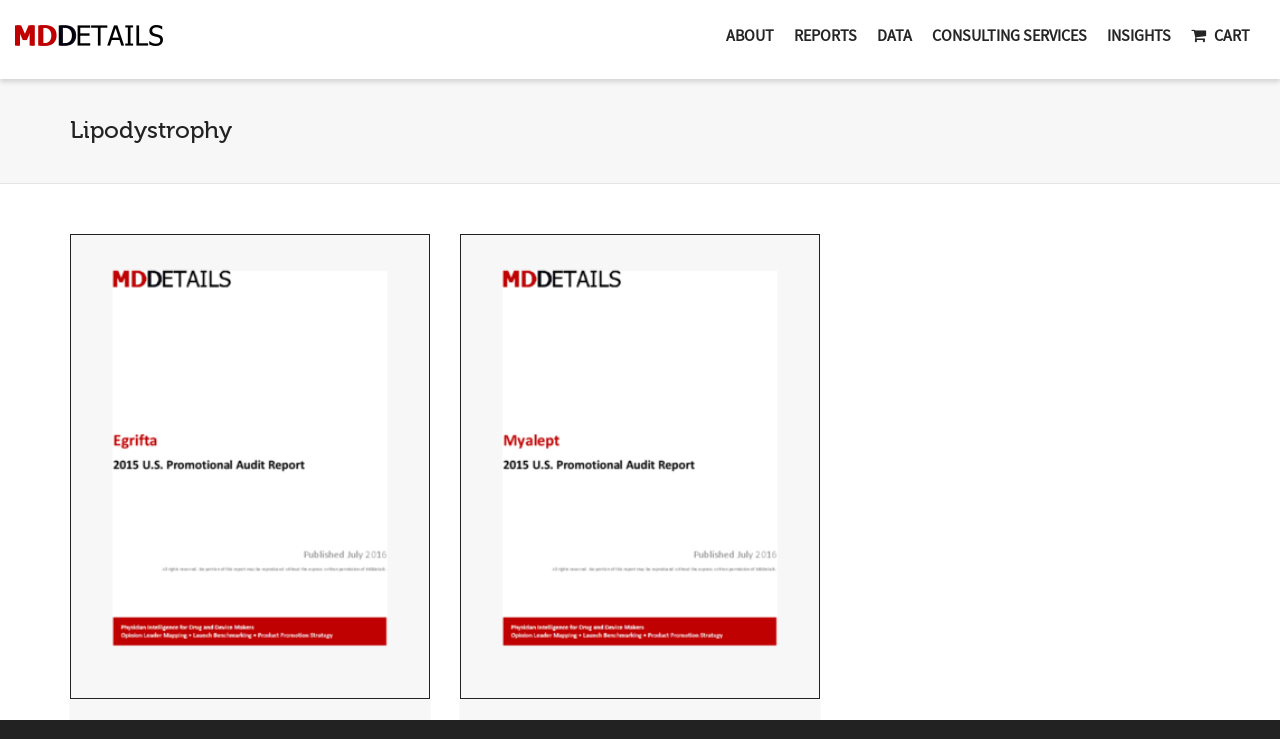

--- FILE ---
content_type: text/html; charset=UTF-8
request_url: https://mddetails.com/downloads/category/lipodystrophy/
body_size: 17773
content:
<!DOCTYPE html>

<!--// OPEN HTML //-->
<html lang="en-US">

	<!--// OPEN HEAD //-->
	<head>
				
		<!--// SITE TITLE //-->
		<title>Lipodystrophy | Download Categories | MDDetails</title>
			
		<!--// SITE META //-->

		
		<meta charset="UTF-8" />	
		<meta name="viewport" content="width=device-width, initial-scale=1.0" />
						
		<!--// PINGBACK & FAVICON //-->
		<link rel="pingback" href="https://mddetails.com/xmlrpc.php" />
				
												
								
		<!--// WORDPRESS HEAD HOOK //-->
		    <script>
        writeCookie();
        function writeCookie()
        {
            the_cookie = document.cookie;
            if( the_cookie ){
                if( window.devicePixelRatio >= 2 ){
                    the_cookie = "pixel_ratio="+window.devicePixelRatio+";"+the_cookie;
                    document.cookie = the_cookie;
                    //location = '';
                }
            }
        }
    </script>
<meta name='robots' content='max-image-preview:large' />
<link rel='dns-prefetch' href='//maps.google.com' />
<link rel='dns-prefetch' href='//js.stripe.com' />
<link rel='dns-prefetch' href='//fonts.googleapis.com' />
<link rel='dns-prefetch' href='//s.w.org' />
<link rel="alternate" type="application/rss+xml" title="MDDetails &raquo; Feed" href="https://mddetails.com/feed/" />
<link rel="alternate" type="application/rss+xml" title="MDDetails &raquo; Comments Feed" href="https://mddetails.com/comments/feed/" />
<link rel="alternate" type="application/rss+xml" title="MDDetails &raquo; Lipodystrophy Download Category Feed" href="https://mddetails.com/downloads/category/lipodystrophy/feed/" />
		<script type="text/javascript">
			window._wpemojiSettings = {"baseUrl":"https:\/\/s.w.org\/images\/core\/emoji\/13.1.0\/72x72\/","ext":".png","svgUrl":"https:\/\/s.w.org\/images\/core\/emoji\/13.1.0\/svg\/","svgExt":".svg","source":{"concatemoji":"https:\/\/mddetails.com\/wp-includes\/js\/wp-emoji-release.min.js?ver=5.8.12"}};
			!function(e,a,t){var n,r,o,i=a.createElement("canvas"),p=i.getContext&&i.getContext("2d");function s(e,t){var a=String.fromCharCode;p.clearRect(0,0,i.width,i.height),p.fillText(a.apply(this,e),0,0);e=i.toDataURL();return p.clearRect(0,0,i.width,i.height),p.fillText(a.apply(this,t),0,0),e===i.toDataURL()}function c(e){var t=a.createElement("script");t.src=e,t.defer=t.type="text/javascript",a.getElementsByTagName("head")[0].appendChild(t)}for(o=Array("flag","emoji"),t.supports={everything:!0,everythingExceptFlag:!0},r=0;r<o.length;r++)t.supports[o[r]]=function(e){if(!p||!p.fillText)return!1;switch(p.textBaseline="top",p.font="600 32px Arial",e){case"flag":return s([127987,65039,8205,9895,65039],[127987,65039,8203,9895,65039])?!1:!s([55356,56826,55356,56819],[55356,56826,8203,55356,56819])&&!s([55356,57332,56128,56423,56128,56418,56128,56421,56128,56430,56128,56423,56128,56447],[55356,57332,8203,56128,56423,8203,56128,56418,8203,56128,56421,8203,56128,56430,8203,56128,56423,8203,56128,56447]);case"emoji":return!s([10084,65039,8205,55357,56613],[10084,65039,8203,55357,56613])}return!1}(o[r]),t.supports.everything=t.supports.everything&&t.supports[o[r]],"flag"!==o[r]&&(t.supports.everythingExceptFlag=t.supports.everythingExceptFlag&&t.supports[o[r]]);t.supports.everythingExceptFlag=t.supports.everythingExceptFlag&&!t.supports.flag,t.DOMReady=!1,t.readyCallback=function(){t.DOMReady=!0},t.supports.everything||(n=function(){t.readyCallback()},a.addEventListener?(a.addEventListener("DOMContentLoaded",n,!1),e.addEventListener("load",n,!1)):(e.attachEvent("onload",n),a.attachEvent("onreadystatechange",function(){"complete"===a.readyState&&t.readyCallback()})),(n=t.source||{}).concatemoji?c(n.concatemoji):n.wpemoji&&n.twemoji&&(c(n.twemoji),c(n.wpemoji)))}(window,document,window._wpemojiSettings);
		</script>
		<style type="text/css">
img.wp-smiley,
img.emoji {
	display: inline !important;
	border: none !important;
	box-shadow: none !important;
	height: 1em !important;
	width: 1em !important;
	margin: 0 .07em !important;
	vertical-align: -0.1em !important;
	background: none !important;
	padding: 0 !important;
}
</style>
	<link rel='stylesheet' id='wp-block-library-css'  href='https://mddetails.com/wp-includes/css/dist/block-library/style.min.css?ver=5.8.12' type='text/css' media='all' />
<link rel='stylesheet' id='edd-blocks-css'  href='https://mddetails.com/wp-content/plugins/easy-digital-downloads/includes/blocks/assets/css/edd-blocks.css?ver=3.2.12' type='text/css' media='all' />
<link rel='stylesheet' id='layerslider-css'  href='https://mddetails.com/wp-content/plugins/LayerSlider/static/css/layerslider.css?ver=5.3.2' type='text/css' media='all' />
<link rel='stylesheet' id='ls-google-fonts-css'  href='https://fonts.googleapis.com/css?family=Lato:100,300,regular,700,900%7COpen+Sans:300%7CIndie+Flower:regular%7COswald:300,regular,700&#038;subset=latin%2Clatin-ext' type='text/css' media='all' />
<link rel='stylesheet' id='contact-form-7-css'  href='https://mddetails.com/wp-content/plugins/contact-form-7/includes/css/styles.css?ver=5.5.6.1' type='text/css' media='all' />
<link rel='stylesheet' id='rs-plugin-settings-css'  href='https://mddetails.com/wp-content/plugins/revslider/rs-plugin/css/settings.css?ver=4.6.5' type='text/css' media='all' />
<style id='rs-plugin-settings-inline-css' type='text/css'>
.tp-caption a.sf-button{margin-right:0}
</style>
<link rel='stylesheet' id='edd-styles-css'  href='https://mddetails.com/wp-content/plugins/easy-digital-downloads/assets/css/edd.min.css?ver=3.2.12' type='text/css' media='all' />
<link rel='stylesheet' id='tablepress-default-css'  href='https://mddetails.com/wp-content/plugins/tablepress/css/build/default.css?ver=2.1.8' type='text/css' media='all' />
<link rel='stylesheet' id='bootstrap-css'  href='https://mddetails.com/wp-content/themes/dante/css/bootstrap.min.css' type='text/css' media='all' />
<link rel='stylesheet' id='ssgizmo-css'  href='https://mddetails.com/wp-content/themes/dante/css/ss-gizmo.css' type='text/css' media='all' />
<link rel='stylesheet' id='fontawesome-css'  href='https://mddetails.com/wp-content/themes/dante/css/font-awesome.min.css' type='text/css' media='all' />
<link rel='stylesheet' id='sf-main-css'  href='https://mddetails.com/wp-content/themes/dante/style.css' type='text/css' media='all' />
<link rel='stylesheet' id='sf-responsive-css'  href='https://mddetails.com/wp-content/themes/dante/css/responsive.css' type='text/css' media='all' />
<script type='text/javascript' src='https://mddetails.com/wp-content/plugins/LayerSlider/static/js/greensock.js?ver=1.11.8' id='greensock-js'></script>
<script type='text/javascript' src='https://mddetails.com/wp-content/plugins/enable-jquery-migrate-helper/js/jquery/jquery-1.12.4-wp.js?ver=1.12.4-wp' id='jquery-core-js'></script>
<script type='text/javascript' src='https://mddetails.com/wp-content/plugins/enable-jquery-migrate-helper/js/jquery-migrate/jquery-migrate-1.4.1-wp.js?ver=1.4.1-wp' id='jquery-migrate-js'></script>
<script type='text/javascript' src='https://mddetails.com/wp-content/plugins/LayerSlider/static/js/layerslider.kreaturamedia.jquery.js?ver=5.3.2' id='layerslider-js'></script>
<script type='text/javascript' src='https://mddetails.com/wp-content/plugins/LayerSlider/static/js/layerslider.transitions.js?ver=5.3.2' id='layerslider-transitions-js'></script>
<script type='text/javascript' src='https://mddetails.com/wp-content/plugins/revslider/rs-plugin/js/jquery.themepunch.tools.min.js?ver=4.6.5' id='tp-tools-js'></script>
<script type='text/javascript' src='https://mddetails.com/wp-content/plugins/revslider/rs-plugin/js/jquery.themepunch.revolution.min.js?ver=4.6.5' id='revmin-js'></script>
<script type='text/javascript' src='https://js.stripe.com/v3/?ver=v3' id='sandhills-stripe-js-v3-js'></script>
<link rel="https://api.w.org/" href="https://mddetails.com/wp-json/" /><link rel="alternate" type="application/json" href="https://mddetails.com/wp-json/wp/v2/edd-categories/685" /><meta name="generator" content="WordPress 5.8.12" />
<script async src="https://www.googletagmanager.com/gtag/js?id=G-35KDWLKT0N"></script>
<script>
	window.dataLayer = window.dataLayer || [];
	function gtag(){dataLayer.push(arguments);}
	gtag('js', new Date());
	
	gtag('config', 'G-35KDWLKT0N');
</script>		<script type="text/javascript">
			jQuery(document).ready(function() {
				// CUSTOM AJAX CONTENT LOADING FUNCTION
				var ajaxRevslider = function(obj) {
				
					// obj.type : Post Type
					// obj.id : ID of Content to Load
					// obj.aspectratio : The Aspect Ratio of the Container / Media
					// obj.selector : The Container Selector where the Content of Ajax will be injected. It is done via the Essential Grid on Return of Content
					
					var content = "";

					data = {};
					
					data.action = 'revslider_ajax_call_front';
					data.client_action = 'get_slider_html';
					data.token = 'bd15f22d12';
					data.type = obj.type;
					data.id = obj.id;
					data.aspectratio = obj.aspectratio;
					
					// SYNC AJAX REQUEST
					jQuery.ajax({
						type:"post",
						url:"https://mddetails.com/wp-admin/admin-ajax.php",
						dataType: 'json',
						data:data,
						async:false,
						success: function(ret, textStatus, XMLHttpRequest) {
							if(ret.success == true)
								content = ret.data;								
						},
						error: function(e) {
							console.log(e);
						}
					});
					
					 // FIRST RETURN THE CONTENT WHEN IT IS LOADED !!
					 return content;						 
				};
				
				// CUSTOM AJAX FUNCTION TO REMOVE THE SLIDER
				var ajaxRemoveRevslider = function(obj) {
					return jQuery(obj.selector+" .rev_slider").revkill();
				};

				// EXTEND THE AJAX CONTENT LOADING TYPES WITH TYPE AND FUNCTION
				var extendessential = setInterval(function() {
					if (jQuery.fn.tpessential != undefined) {
						clearInterval(extendessential);
						if(typeof(jQuery.fn.tpessential.defaults) !== 'undefined') {
							jQuery.fn.tpessential.defaults.ajaxTypes.push({type:"revslider",func:ajaxRevslider,killfunc:ajaxRemoveRevslider,openAnimationSpeed:0.3});   
							// type:  Name of the Post to load via Ajax into the Essential Grid Ajax Container
							// func: the Function Name which is Called once the Item with the Post Type has been clicked
							// killfunc: function to kill in case the Ajax Window going to be removed (before Remove function !
							// openAnimationSpeed: how quick the Ajax Content window should be animated (default is 0.3)
						}
					}
				},30);
			});
		</script>
		<meta name="generator" content="Easy Digital Downloads v3.2.12" />
<!--[if lt IE 9]><script data-cfasync="false" src="https://mddetails.com/wp-content/themes/dante/js/respond.min.js"></script><script data-cfasync="false" src="https://mddetails.com/wp-content/themes/dante/js/html5shiv.js"></script><script data-cfasync="false" src="https://mddetails.com/wp-content/themes/dante/js/excanvas.compiled.js"></script><![endif]-->			<script type="text/javascript">
			var ajaxurl = 'https://mddetails.com/wp-admin/admin-ajax.php';
			</script>
		<style type="text/css">
body, p, #commentform label, .contact-form label {font-size: 14px;line-height: 22px;}h1 {font-size: 24px;line-height: 34px;}h2 {font-size: 20px;line-height: 30px;}h3, .blog-item .quote-excerpt {font-size: 18px;line-height: 24px;}h4, .body-content.quote, #respond-wrap h3, #respond h3 {font-size: 16px;line-height: 20px;}h5 {font-size: 14px;line-height: 18px;}h6 {font-size: 12px;line-height: 16px;}nav .menu li {font-size: 16px;}::selection, ::-moz-selection {background-color: #c00000; color: #fff;}.recent-post figure, span.highlighted, span.dropcap4, .loved-item:hover .loved-count, .flickr-widget li, .portfolio-grid li, input[type="submit"], .wpcf7 input.wpcf7-submit[type="submit"], .gform_wrapper input[type="submit"], .mymail-form input[type="submit"], .woocommerce-page nav.woocommerce-pagination ul li span.current, .woocommerce nav.woocommerce-pagination ul li span.current, figcaption .product-added, .woocommerce .wc-new-badge, .yith-wcwl-wishlistexistsbrowse a, .yith-wcwl-wishlistaddedbrowse a, .woocommerce .widget_layered_nav ul li.chosen > *, .woocommerce .widget_layered_nav_filters ul li a, .sticky-post-icon, .fw-video-close:hover {background-color: #c00000!important; color: #ffffff;}a:hover, #sidebar a:hover, .pagination-wrap a:hover, .carousel-nav a:hover, .portfolio-pagination div:hover > i, #footer a:hover, #copyright a, .beam-me-up a:hover span, .portfolio-item .portfolio-item-permalink, .read-more-link, .blog-item .read-more, .blog-item-details a:hover, .author-link, #reply-title small a, #respond .form-submit input:hover, span.dropcap2, .spb_divider.go_to_top a, love-it-wrapper:hover .love-it, .love-it-wrapper:hover span.love-count, .love-it-wrapper .loved, .comments-likes .loved span.love-count, .comments-likes a:hover i, .comments-likes .love-it-wrapper:hover a i, .comments-likes a:hover span, .love-it-wrapper:hover a i, .item-link:hover, #header-translation p a, #swift-slider .flex-caption-large h1 a:hover, .wooslider .slide-title a:hover, .caption-details-inner .details span > a, .caption-details-inner .chart span, .caption-details-inner .chart i, #swift-slider .flex-caption-large .chart i, #breadcrumbs a:hover, .ui-widget-content a:hover, .yith-wcwl-add-button a:hover, #product-img-slider li a.zoom:hover, .woocommerce .star-rating span, .article-body-wrap .share-links a:hover, ul.member-contact li a:hover, .price ins, .bag-product a.remove:hover, .bag-product-title a:hover, #back-to-top:hover,  ul.member-contact li a:hover, .fw-video-link-image:hover i, .ajax-search-results .all-results:hover, .search-result h5 a:hover .ui-state-default a:hover {color: #c00000;}.carousel-wrap > a:hover, #mobile-menu ul li:hover > a {color: #c00000!important;}.comments-likes a:hover span, .comments-likes a:hover i {color: #c00000!important;}.read-more i:before, .read-more em:before {color: #c00000;}input[type="text"]:focus, input[type="email"]:focus, input[type="tel"]:focus, textarea:focus, .bypostauthor .comment-wrap .comment-avatar,.search-form input:focus, .wpcf7 input:focus, .wpcf7 textarea:focus, .ginput_container input:focus, .ginput_container textarea:focus, .mymail-form input:focus, .mymail-form textarea:focus {border-color: #c00000!important;}nav .menu ul li:first-child:after,.navigation a:hover > .nav-text, .returning-customer a:hover {border-bottom-color: #c00000;}nav .menu ul ul li:first-child:after {border-right-color: #c00000;}.spb_impact_text .spb_call_text {border-left-color: #c00000;}.spb_impact_text .spb_button span {color: #fff;}#respond .form-submit input#submit {border-color: #e4e4e4;background-color: #FFFFFF;}#respond .form-submit input#submit:hover {border-color: #c00000;background-color: #c00000;color: #ffffff;}.woocommerce .free-badge, .my-account-login-wrap .login-wrap form.login p.form-row input[type="submit"], .woocommerce .my-account-login-wrap form input[type="submit"] {background-color: #222222; color: #ffffff;}a[rel="tooltip"], ul.member-contact li a, .blog-item-details a, .post-info a, a.text-link, .tags-wrap .tags a, .logged-in-as a, .comment-meta-actions .edit-link, .comment-meta-actions .comment-reply, .read-more {border-color: #c00000;}.super-search-go {border-color: #c00000!important;}.super-search-go:hover {background: #c00000!important;border-color: #c00000!important;}body {color: #222222;}.pagination-wrap a, .search-pagination a {color: #222222;}.layout-boxed #header-search, .layout-boxed #super-search, body > .sf-super-search {background-color: #222222;}body {background-color: #222222;background-size: auto;}#main-container, .tm-toggle-button-wrap a {background-color: #FFFFFF;}a, .ui-widget-content a {color: #666666;}.pagination-wrap li a:hover, ul.bar-styling li:not(.selected) > a:hover, ul.bar-styling li > .comments-likes:hover, ul.page-numbers li > a:hover, ul.page-numbers li > span.current {color: #ffffff!important;background: #c00000;border-color: #c00000;}ul.bar-styling li > .comments-likes:hover * {color: #ffffff!important;}.pagination-wrap li a, .pagination-wrap li span, .pagination-wrap li span.expand, ul.bar-styling li > a, ul.bar-styling li > div, ul.page-numbers li > a, ul.page-numbers li > span, .curved-bar-styling, ul.bar-styling li > form input {border-color: #e4e4e4;}ul.bar-styling li > a, ul.bar-styling li > span, ul.bar-styling li > div, ul.bar-styling li > form input {background-color: #FFFFFF;}input[type="text"], input[type="password"], input[type="email"], input[type="tel"], textarea, select {border-color: #e4e4e4;background: #f7f7f7;}textarea:focus, input:focus {border-color: #999!important;}.modal-header {background: #f7f7f7;}.recent-post .post-details, .team-member .team-member-position, .portfolio-item h5.portfolio-subtitle, .mini-items .blog-item-details, .standard-post-content .blog-item-details, .masonry-items .blog-item .blog-item-details, .jobs > li .job-date, .search-item-content time, .search-item-content span, .blog-item-details a, .portfolio-details-wrap .date {color: #222222;}ul.bar-styling li.facebook > a:hover {color: #fff!important;background: #3b5998;border-color: #3b5998;}ul.bar-styling li.twitter > a:hover {color: #fff!important;background: #4099FF;border-color: #4099FF;}ul.bar-styling li.google-plus > a:hover {color: #fff!important;background: #d34836;border-color: #d34836;}ul.bar-styling li.pinterest > a:hover {color: #fff!important;background: #cb2027;border-color: #cb2027;}#header-search input, #header-search a, .super-search-close, #header-search i.ss-search {color: #fff;}#header-search a:hover, .super-search-close:hover {color: #c00000;}.sf-super-search, .spb_supersearch_widget.alt-bg {background-color: #222222;}.sf-super-search .search-options .ss-dropdown > span, .sf-super-search .search-options input {color: #c00000; border-bottom-color: #c00000;}.sf-super-search .search-options .ss-dropdown ul li .fa-check {color: #c00000;}.sf-super-search-go:hover, .sf-super-search-close:hover { background-color: #c00000; border-color: #c00000; color: #ffffff;}#top-bar {background: #c00000; color: #ffffff;}#top-bar .tb-welcome {border-color: #f7f7f7;}#top-bar a {color: #ffffff;}#top-bar .menu li {border-left-color: #f7f7f7; border-right-color: #f7f7f7;}#top-bar .menu > li > a, #top-bar .menu > li.parent:after {color: #ffffff;}#top-bar .menu > li > a:hover, #top-bar a:hover {color: #1dc6df;}#top-bar .show-menu {background-color: #f7f7f7;color: #222222;}#header-languages .current-language {background: #f7f7f7; color: #000000;}#header-section:before, #header .is-sticky .sticky-header, #header-section .is-sticky #main-nav.sticky-header, #header-section.header-6 .is-sticky #header.sticky-header, .ajax-search-wrap {background-color: #ffffff;background: -webkit-gradient(linear, 0% 0%, 0% 100%, from(#ffffff), to(#ffffff));background: -webkit-linear-gradient(top, #ffffff, #ffffff);background: -moz-linear-gradient(top, #ffffff, #ffffff);background: -ms-linear-gradient(top, #ffffff, #ffffff);background: -o-linear-gradient(top, #ffffff, #ffffff);}#logo img {padding-top: 0px;padding-bottom: 0px;}#logo {max-height: 42px;}#header-section .header-menu .menu li, #mini-header .header-right nav .menu li {border-left-color: #e4e4e4;}#header-section #main-nav {border-top-color: #e4e4e4;}#top-header {border-bottom-color: #e4e4e4;}#top-header {border-bottom-color: #e4e4e4;}#top-header .th-right > nav .menu li, .ajax-search-wrap:after {border-bottom-color: #e4e4e4;}.ajax-search-wrap, .ajax-search-results, .search-result-pt .search-result {border-color: #e4e4e4;}.page-content {border-bottom-color: #e4e4e4;}.ajax-search-wrap input[type="text"], .search-result-pt h6, .no-search-results h6, .search-result h5 a {color: #252525;}@media only screen and (max-width: 991px) {
			.naked-header #header-section, .naked-header #header-section:before, .naked-header #header .is-sticky .sticky-header, .naked-header .is-sticky #header.sticky-header {background-color: #ffffff;background: -webkit-gradient(linear, 0% 0%, 0% 100%, from(#ffffff), to(#ffffff));background: -webkit-linear-gradient(top, #ffffff, #ffffff);background: -moz-linear-gradient(top, #ffffff, #ffffff);background: -ms-linear-gradient(top, #ffffff, #ffffff);background: -o-linear-gradient(top, #ffffff, #ffffff);}
			}nav#main-navigation .menu > li > a span.nav-line {background-color: #c00000;}.show-menu {background-color: #222222;color: #ffffff;}nav .menu > li:before {background: #c00000;}nav .menu .sub-menu .parent > a:after {border-left-color: #c00000;}nav .menu ul.sub-menu {background-color: #FFFFFF;}nav .menu ul.sub-menu li {border-bottom-color: #f0f0f0;border-bottom-style: solid;}nav.mega-menu li .mega .sub .sub-menu, nav.mega-menu li .mega .sub .sub-menu li, nav.mega-menu li .sub-container.non-mega li, nav.mega-menu li .sub li.mega-hdr {border-top-color: #f0f0f0;border-top-style: solid;}nav.mega-menu li .sub li.mega-hdr {border-right-color: #f0f0f0;border-right-style: solid;}nav .menu > li.menu-item > a, #menubar-controls a, nav.search-nav .menu>li>a, .naked-header .is-sticky nav .menu > li a {color: #252525;}nav .menu > li.menu-item:hover > a {color: #c00000;}nav .menu ul.sub-menu li.menu-item > a, nav .menu ul.sub-menu li > span, #top-bar nav .menu ul li > a {color: #666666;}nav .menu ul.sub-menu li.menu-item:hover > a {color: #000000!important; background: #f7f7f7;}nav .menu li.parent > a:after, nav .menu li.parent > a:after:hover {color: #aaa;}nav .menu li.current-menu-ancestor > a, nav .menu li.current-menu-item > a, #mobile-menu .menu ul li.current-menu-item > a, nav .menu li.current-scroll-item > a {color: #1bbeb4;}nav .menu ul li.current-menu-ancestor > a, nav .menu ul li.current-menu-item > a {color: #000000; background: #f7f7f7;}#main-nav .header-right ul.menu > li, .wishlist-item {border-left-color: #f0f0f0;}#nav-search, #mini-search {background: #c00000;}#nav-search a, #mini-search a {color: #ffffff;}.bag-header, .bag-product, .bag-empty, .wishlist-empty {border-color: #f0f0f0;}.bag-buttons a.sf-button.bag-button, .bag-buttons a.sf-button.wishlist-button, .bag-buttons a.sf-button.guest-button {background-color: #e4e4e4; color: #222222!important;}.bag-buttons a.checkout-button, .bag-buttons a.create-account-button, .woocommerce input.button.alt, .woocommerce .alt-button, .woocommerce button.button.alt, .woocommerce #account_details .login form p.form-row input[type="submit"], #login-form .modal-body form.login p.form-row input[type="submit"] {background: #222222; color: #ffffff;}.woocommerce .button.update-cart-button:hover, .woocommerce #account_details .login form p.form-row input[type="submit"]:hover, #login-form .modal-body form.login p.form-row input[type="submit"]:hover {background: #c00000; color: #ffffff;}.woocommerce input.button.alt:hover, .woocommerce .alt-button:hover, .woocommerce button.button.alt:hover {background: #c00000; color: #ffffff;}.shopping-bag:before, nav .menu ul.sub-menu li:first-child:before {border-bottom-color: #c00000;}nav ul.menu > li.menu-item.sf-menu-item-btn > a {background-color: #c00000;color: #252525;}nav ul.menu > li.menu-item.sf-menu-item-btn:hover > a {color: #c00000;background-color: #252525;}#base-promo {background-color: #e4e4e4;}#base-promo > p, #base-promo.footer-promo-text > a, #base-promo.footer-promo-arrow > a {color: #222;}#base-promo.footer-promo-arrow:hover, #base-promo.footer-promo-text:hover {background-color: #c00000;color: #ffffff;}#base-promo.footer-promo-arrow:hover > *, #base-promo.footer-promo-text:hover > * {color: #ffffff;}.page-heading {background-color: #f7f7f7;border-bottom-color: #e4e4e4;}.page-heading h1, .page-heading h3 {color: #222222;}#breadcrumbs {color: #333333;}#breadcrumbs a, #breadcrumb i {color: #333333;}body, input[type="text"], input[type="password"], input[type="email"], textarea, select, .ui-state-default a {color: #222222;}h1, h1 a {color: #222222;}h2, h2 a {color: #222222;}h3, h3 a {color: #222222;}h4, h4 a, .carousel-wrap > a {color: #222222;}h5, h5 a {color: #222222;}h6, h6 a {color: #222222;}.spb_impact_text .spb_call_text, .impact-text, .impact-text-large {color: #222222;}.read-more i, .read-more em {color: transparent;}.pb-border-bottom, .pb-border-top, .read-more-button {border-color: #e4e4e4;}#swift-slider ul.slides {background: #222222;}#swift-slider .flex-caption .flex-caption-headline {background: #FFFFFF;}#swift-slider .flex-caption .flex-caption-details .caption-details-inner {background: #FFFFFF; border-bottom: #e4e4e4}#swift-slider .flex-caption-large, #swift-slider .flex-caption-large h1 a {color: #ffffff;}#swift-slider .flex-caption h4 i {line-height: 20px;}#swift-slider .flex-caption-large .comment-chart i {color: #ffffff;}#swift-slider .flex-caption-large .loveit-chart span {color: #c00000;}#swift-slider .flex-caption-large a {color: #c00000;}#swift-slider .flex-caption .comment-chart i, #swift-slider .flex-caption .comment-chart span {color: #222222;}figure.animated-overlay figcaption {background-color: #c00000;}
figure.animated-overlay figcaption .thumb-info h4, figure.animated-overlay figcaption .thumb-info h5, figcaption .thumb-info-excerpt p {color: #ffffff;}figure.animated-overlay figcaption .thumb-info i {background: #222222; color: #ffffff;}figure:hover .overlay {box-shadow: inset 0 0 0 500px #c00000;}h4.spb-heading span:before, h4.spb-heading span:after, h3.spb-heading span:before, h3.spb-heading span:after, h4.lined-heading span:before, h4.lined-heading span:after {border-color: #e4e4e4}h4.spb-heading:before, h3.spb-heading:before, h4.lined-heading:before {border-top-color: #e4e4e4}.spb_parallax_asset h4.spb-heading {border-bottom-color: #222222}.testimonials.carousel-items li .testimonial-text {background-color: #f7f7f7;}.sidebar .widget-heading h4 {color: #222222;}.widget ul li, .widget.widget_lip_most_loved_widget li {border-color: #e4e4e4;}.widget.widget_lip_most_loved_widget li {background: #FFFFFF; border-color: #e4e4e4;}.widget_lip_most_loved_widget .loved-item > span {color: #222222;}.widget_search form input {background: #FFFFFF;}.widget .wp-tag-cloud li a {background: #f7f7f7; border-color: #e4e4e4;}.widget .tagcloud a:hover, .widget ul.wp-tag-cloud li:hover > a {background-color: #c00000; color: #ffffff;}.loved-item .loved-count > i {color: #222222;background: #e4e4e4;}.subscribers-list li > a.social-circle {color: #ffffff;background: #222222;}.subscribers-list li:hover > a.social-circle {color: #fbfbfb;background: #c00000;}.sidebar .widget_categories ul > li a, .sidebar .widget_archive ul > li a, .sidebar .widget_nav_menu ul > li a, .sidebar .widget_meta ul > li a, .sidebar .widget_recent_entries ul > li, .widget_product_categories ul > li a, .widget_layered_nav ul > li a {color: #666666;}.sidebar .widget_categories ul > li a:hover, .sidebar .widget_archive ul > li a:hover, .sidebar .widget_nav_menu ul > li a:hover, .widget_nav_menu ul > li.current-menu-item a, .sidebar .widget_meta ul > li a:hover, .sidebar .widget_recent_entries ul > li a:hover, .widget_product_categories ul > li a:hover, .widget_layered_nav ul > li a:hover {color: #c00000;}#calendar_wrap caption {border-bottom-color: #222222;}.sidebar .widget_calendar tbody tr > td a {color: #ffffff;background-color: #222222;}.sidebar .widget_calendar tbody tr > td a:hover {background-color: #c00000;}.sidebar .widget_calendar tfoot a {color: #222222;}.sidebar .widget_calendar tfoot a:hover {color: #c00000;}.widget_calendar #calendar_wrap, .widget_calendar th, .widget_calendar tbody tr > td, .widget_calendar tbody tr > td.pad {border-color: #e4e4e4;}.widget_sf_infocus_widget .infocus-item h5 a {color: #222222;}.widget_sf_infocus_widget .infocus-item h5 a:hover {color: #c00000;}.sidebar .widget hr {border-color: #e4e4e4;}.widget ul.flickr_images li a:after, .portfolio-grid li a:after {color: #ffffff;}.slideout-filter .select:after {background: #FFFFFF;}.slideout-filter ul li a {color: #ffffff;}.slideout-filter ul li a:hover {color: #c00000;}.slideout-filter ul li.selected a {color: #ffffff;background: #c00000;}ul.portfolio-filter-tabs li.selected a {background: #f7f7f7;}.filter-slide-wrap {background-color: #222;}.portfolio-item {border-bottom-color: #e4e4e4;}.masonry-items .portfolio-item-details {background: #f7f7f7;}.spb_portfolio_carousel_widget .portfolio-item {background: #FFFFFF;}.spb_portfolio_carousel_widget .portfolio-item h4.portfolio-item-title a > i {line-height: 20px;}.masonry-items .blog-item .blog-details-wrap:before {background-color: #f7f7f7;}.masonry-items .portfolio-item figure {border-color: #e4e4e4;}.portfolio-details-wrap span span {color: #666;}.share-links > a:hover {color: #c00000;}.blog-aux-options li.selected a {background: #c00000;border-color: #c00000;color: #ffffff;}.blog-filter-wrap .aux-list li:hover {border-bottom-color: transparent;}.blog-filter-wrap .aux-list li:hover a {color: #ffffff;background: #c00000;}.mini-blog-item-wrap, .mini-items .mini-alt-wrap, .mini-items .mini-alt-wrap .quote-excerpt, .mini-items .mini-alt-wrap .link-excerpt, .masonry-items .blog-item .quote-excerpt, .masonry-items .blog-item .link-excerpt, .standard-post-content .quote-excerpt, .standard-post-content .link-excerpt, .timeline, .post-info, .body-text .link-pages, .page-content .link-pages {border-color: #e4e4e4;}.post-info, .article-body-wrap .share-links .share-text, .article-body-wrap .share-links a {color: #222222;}.standard-post-date {background: #e4e4e4;}.standard-post-content {background: #f7f7f7;}.format-quote .standard-post-content:before, .standard-post-content.no-thumb:before {border-left-color: #f7f7f7;}.search-item-img .img-holder {background: #f7f7f7;border-color:#e4e4e4;}.masonry-items .blog-item .masonry-item-wrap {background: #f7f7f7;}.mini-items .blog-item-details, .share-links, .single-portfolio .share-links, .single .pagination-wrap, ul.portfolio-filter-tabs li a {border-color: #e4e4e4;}.related-item figure {background-color: #222222; color: #ffffff}.required {color: #ee3c59;}.comments-likes a i, .comments-likes a span, .comments-likes .love-it-wrapper a i, .comments-likes span.love-count, .share-links ul.bar-styling > li > a {color: #222222;}#respond .form-submit input:hover {color: #fff!important;}.recent-post {background: #FFFFFF;}.recent-post .post-item-details {border-top-color: #e4e4e4;color: #e4e4e4;}.post-item-details span, .post-item-details a, .post-item-details .comments-likes a i, .post-item-details .comments-likes a span {color: #222222;}.sf-button.accent {color: #ffffff; background-color: #c00000;}.sf-button.sf-icon-reveal.accent {color: #ffffff!important; background-color: #c00000!important;}.sf-button.accent:hover {background-color: #222222;color: #ffffff;}a.sf-button, a.sf-button:hover, #footer a.sf-button:hover {background-image: none;color: #fff!important;}a.sf-button.gold, a.sf-button.gold:hover, a.sf-button.lightgrey, a.sf-button.lightgrey:hover, a.sf-button.white, a.sf-button.white:hover {color: #222!important;}a.sf-button.transparent-dark {color: #222222!important;}a.sf-button.transparent-light:hover, a.sf-button.transparent-dark:hover {color: #c00000!important;} input[type="submit"], .wpcf7 input.wpcf7-submit[type="submit"], .gform_wrapper input[type="submit"], .mymail-form input[type="submit"] {color: #fff;}input[type="submit"]:hover, .wpcf7 input.wpcf7-submit[type="submit"]:hover, .gform_wrapper input[type="submit"]:hover, .mymail-form input[type="submit"]:hover {background-color: #222222!important;color: #ffffff;}input[type="text"], input[type="email"], input[type="password"], textarea, select, .wpcf7 input[type="text"], .wpcf7 input[type="email"], .wpcf7 textarea, .wpcf7 select, .ginput_container input[type="text"], .ginput_container input[type="email"], .ginput_container textarea, .ginput_container select, .mymail-form input[type="text"], .mymail-form input[type="email"], .mymail-form textarea, .mymail-form select {background: #f7f7f7; border-color: #e4e4e4;}.sf-icon {color: #c00000;}.sf-icon-cont {border-color: rgba(192,0,0,0.5);}.sf-icon-cont:hover, .sf-hover .sf-icon-cont, .sf-icon-box[class*="icon-box-boxed-"] .sf-icon-cont, .sf-hover .sf-icon-box-hr {background-color: #c00000;}.sf-icon-box[class*="sf-icon-box-boxed-"] .sf-icon-cont:after {border-top-color: #c00000;border-left-color: #c00000;}.sf-icon-cont:hover .sf-icon, .sf-hover .sf-icon-cont .sf-icon, .sf-icon-box.sf-icon-box-boxed-one .sf-icon, .sf-icon-box.sf-icon-box-boxed-three .sf-icon {color: #ffffff;}.sf-icon-box-animated .front {background: #f7f7f7; border-color: #e4e4e4;}.sf-icon-box-animated .front h3 {color: #222222!important;}.sf-icon-box-animated .back {background: #c00000; border-color: #c00000;}.sf-icon-box-animated .back, .sf-icon-box-animated .back h3 {color: #ffffff!important;}.sf-icon-accent.sf-icon-cont, .sf-icon-accent > i {color: #c00000;}.sf-icon-cont.sf-icon-accent {border-color: #c00000;}.sf-icon-cont.sf-icon-accent:hover, .sf-hover .sf-icon-cont.sf-icon-accent, .sf-icon-box[class*="icon-box-boxed-"] .sf-icon-cont.sf-icon-accent, .sf-hover .sf-icon-box-hr.sf-icon-accent {background-color: #c00000;}.sf-icon-box[class*="sf-icon-box-boxed-"] .sf-icon-cont.sf-icon-accent:after {border-top-color: #c00000;border-left-color: #c00000;}.sf-icon-cont.sf-icon-accent:hover .sf-icon, .sf-hover .sf-icon-cont.sf-icon-accent .sf-icon, .sf-icon-box.sf-icon-box-boxed-one.sf-icon-accent .sf-icon, .sf-icon-box.sf-icon-box-boxed-three.sf-icon-accent .sf-icon {color: #ffffff;}.sf-icon-secondary-accent.sf-icon-cont, .sf-icon-secondary-accent > i {color: #222222;}.sf-icon-cont.sf-icon-secondary-accent {border-color: #222222;}.sf-icon-cont.sf-icon-secondary-accent:hover, .sf-hover .sf-icon-cont.sf-icon-secondary-accent, .sf-icon-box[class*="icon-box-boxed-"] .sf-icon-cont.sf-icon-secondary-accent, .sf-hover .sf-icon-box-hr.sf-icon-secondary-accent {background-color: #222222;}.sf-icon-box[class*="sf-icon-box-boxed-"] .sf-icon-cont.sf-icon-secondary-accent:after {border-top-color: #222222;border-left-color: #222222;}.sf-icon-cont.sf-icon-secondary-accent:hover .sf-icon, .sf-hover .sf-icon-cont.sf-icon-secondary-accent .sf-icon, .sf-icon-box.sf-icon-box-boxed-one.sf-icon-secondary-accent .sf-icon, .sf-icon-box.sf-icon-box-boxed-three.sf-icon-secondary-accent .sf-icon {color: #ffffff;}.sf-icon-box-animated .back.sf-icon-secondary-accent {background: #222222; border-color: #222222;}.sf-icon-box-animated .back.sf-icon-secondary-accent, .sf-icon-box-animated .back.sf-icon-secondary-accent h3 {color: #ffffff!important;}.sf-icon-icon-one.sf-icon-cont, .sf-icon-icon-one > i, i.sf-icon-icon-one {color: #FF9900;}.sf-icon-cont.sf-icon-icon-one {border-color: #FF9900;}.sf-icon-cont.sf-icon-icon-one:hover, .sf-hover .sf-icon-cont.sf-icon-icon-one, .sf-icon-box[class*="icon-box-boxed-"] .sf-icon-cont.sf-icon-icon-one, .sf-hover .sf-icon-box-hr.sf-icon-icon-one {background-color: #FF9900;}.sf-icon-box[class*="sf-icon-box-boxed-"] .sf-icon-cont.sf-icon-icon-one:after {border-top-color: #FF9900;border-left-color: #FF9900;}.sf-icon-cont.sf-icon-icon-one:hover .sf-icon, .sf-hover .sf-icon-cont.sf-icon-icon-one .sf-icon, .sf-icon-box.sf-icon-box-boxed-one.sf-icon-icon-one .sf-icon, .sf-icon-box.sf-icon-box-boxed-three.sf-icon-icon-one .sf-icon {color: #ffffff;}.sf-icon-box-animated .back.sf-icon-icon-one {background: #FF9900; border-color: #FF9900;}.sf-icon-box-animated .back.sf-icon-icon-one, .sf-icon-box-animated .back.sf-icon-icon-one h3 {color: #ffffff!important;}.sf-icon-icon-two.sf-icon-cont, .sf-icon-icon-two > i, i.sf-icon-icon-two {color: #339933;}.sf-icon-cont.sf-icon-icon-two {border-color: #339933;}.sf-icon-cont.sf-icon-icon-two:hover, .sf-hover .sf-icon-cont.sf-icon-icon-two, .sf-icon-box[class*="icon-box-boxed-"] .sf-icon-cont.sf-icon-icon-two, .sf-hover .sf-icon-box-hr.sf-icon-icon-two {background-color: #339933;}.sf-icon-box[class*="sf-icon-box-boxed-"] .sf-icon-cont.sf-icon-icon-two:after {border-top-color: #339933;border-left-color: #339933;}.sf-icon-cont.sf-icon-icon-two:hover .sf-icon, .sf-hover .sf-icon-cont.sf-icon-icon-two .sf-icon, .sf-icon-box.sf-icon-box-boxed-one.sf-icon-icon-two .sf-icon, .sf-icon-box.sf-icon-box-boxed-three.sf-icon-icon-two .sf-icon {color: #ffffff;}.sf-icon-box-animated .back.sf-icon-icon-two {background: #339933; border-color: #339933;}.sf-icon-box-animated .back.sf-icon-icon-two, .sf-icon-box-animated .back.sf-icon-icon-two h3 {color: #ffffff!important;}.sf-icon-icon-three.sf-icon-cont, .sf-icon-icon-three > i, i.sf-icon-icon-three {color: #cccccc;}.sf-icon-cont.sf-icon-icon-three {border-color: #cccccc;}.sf-icon-cont.sf-icon-icon-three:hover, .sf-hover .sf-icon-cont.sf-icon-icon-three, .sf-icon-box[class*="icon-box-boxed-"] .sf-icon-cont.sf-icon-icon-three, .sf-hover .sf-icon-box-hr.sf-icon-icon-three {background-color: #cccccc;}.sf-icon-box[class*="sf-icon-box-boxed-"] .sf-icon-cont.sf-icon-icon-three:after {border-top-color: #cccccc;border-left-color: #cccccc;}.sf-icon-cont.sf-icon-icon-three:hover .sf-icon, .sf-hover .sf-icon-cont.sf-icon-icon-three .sf-icon, .sf-icon-box.sf-icon-box-boxed-one.sf-icon-icon-three .sf-icon, .sf-icon-box.sf-icon-box-boxed-three.sf-icon-icon-three .sf-icon {color: #222222;}.sf-icon-box-animated .back.sf-icon-icon-three {background: #cccccc; border-color: #cccccc;}.sf-icon-box-animated .back.sf-icon-icon-three, .sf-icon-box-animated .back.sf-icon-icon-three h3 {color: #222222!important;}.sf-icon-icon-four.sf-icon-cont, .sf-icon-icon-four > i, i.sf-icon-icon-four {color: #6633ff;}.sf-icon-cont.sf-icon-icon-four {border-color: #6633ff;}.sf-icon-cont.sf-icon-icon-four:hover, .sf-hover .sf-icon-cont.sf-icon-icon-four, .sf-icon-box[class*="icon-box-boxed-"] .sf-icon-cont.sf-icon-icon-four, .sf-hover .sf-icon-box-hr.sf-icon-icon-four {background-color: #6633ff;}.sf-icon-box[class*="sf-icon-box-boxed-"] .sf-icon-cont.sf-icon-icon-four:after {border-top-color: #6633ff;border-left-color: #6633ff;}.sf-icon-cont.sf-icon-icon-four:hover .sf-icon, .sf-hover .sf-icon-cont.sf-icon-icon-four .sf-icon, .sf-icon-box.sf-icon-box-boxed-one.sf-icon-icon-four .sf-icon, .sf-icon-box.sf-icon-box-boxed-three.sf-icon-icon-four .sf-icon {color: #ffffff;}.sf-icon-box-animated .back.sf-icon-icon-four {background: #6633ff; border-color: #6633ff;}.sf-icon-box-animated .back.sf-icon-icon-four, .sf-icon-box-animated .back.sf-icon-icon-four h3 {color: #ffffff!important;}span.dropcap3 {background: #000;color: #fff;}span.dropcap4 {color: #fff;}.spb_divider, .spb_divider.go_to_top_icon1, .spb_divider.go_to_top_icon2, .testimonials > li, .jobs > li, .spb_impact_text, .tm-toggle-button-wrap, .tm-toggle-button-wrap a, .portfolio-details-wrap, .spb_divider.go_to_top a, .impact-text-wrap, .widget_search form input, .alt-bg.spb_divider {border-color: #e4e4e4;}.spb_divider.go_to_top_icon1 a, .spb_divider.go_to_top_icon2 a {background: #FFFFFF;}.spb_tabs .ui-tabs .ui-tabs-panel, .spb_content_element .ui-tabs .ui-tabs-nav, .ui-tabs .ui-tabs-nav li {border-color: #e4e4e4;}.spb_tabs .ui-tabs .ui-tabs-panel, .ui-tabs .ui-tabs-nav li.ui-tabs-active a {background: #FFFFFF!important;}.spb_tabs .nav-tabs li a, .nav-tabs>li.active>a, .nav-tabs>li.active>a:hover, .nav-tabs>li.active>a:focus, .spb_accordion .spb_accordion_section, .spb_tour .nav-tabs li a {border-color: #e4e4e4;}.spb_tabs .nav-tabs li.active a, .spb_tour .nav-tabs li.active a, .spb_accordion .spb_accordion_section > h3.ui-state-active a {background-color: #f7f7f7;}.spb_tour .ui-tabs .ui-tabs-nav li a {border-color: #e4e4e4;}.spb_tour.span3 .ui-tabs .ui-tabs-nav li {border-color: #e4e4e4!important;}.toggle-wrap .spb_toggle, .spb_toggle_content {border-color: #e4e4e4;}.toggle-wrap .spb_toggle:hover {color: #c00000;}.ui-accordion h3.ui-accordion-header .ui-icon {color: #222222;}.ui-accordion h3.ui-accordion-header.ui-state-active:hover a, .ui-accordion h3.ui-accordion-header:hover .ui-icon {color: #c00000;}blockquote.pullquote {border-color: #c00000;}.borderframe img {border-color: #eeeeee;}.labelled-pricing-table .column-highlight {background-color: #fff;}.labelled-pricing-table .pricing-table-label-row, .labelled-pricing-table .pricing-table-row {background: #f7f7f7;}.labelled-pricing-table .alt-row {background: #fff;}.labelled-pricing-table .pricing-table-price {background: #e4e4e4;}.labelled-pricing-table .pricing-table-package {background: #f7f7f7;}.labelled-pricing-table .lpt-button-wrap {background: #e4e4e4;}.labelled-pricing-table .lpt-button-wrap a.accent {background: #222!important;}.labelled-pricing-table .column-highlight .lpt-button-wrap {background: transparent!important;}.labelled-pricing-table .column-highlight .lpt-button-wrap a.accent {background: #c00000!important;}.column-highlight .pricing-table-price {color: #fff;background: #c00000;border-bottom-color: #c00000;}.column-highlight .pricing-table-package {background: #dd9292;}.column-highlight .pricing-table-details {background: #ddbcbc;}.spb_box_text.coloured .box-content-wrap {background: #c00000;color: #fff;}.spb_box_text.whitestroke .box-content-wrap {background-color: #fff;border-color: #e4e4e4;}.client-item figure {border-color: #e4e4e4;}.client-item figure:hover {border-color: #333;}ul.member-contact li a:hover {color: #333;}.testimonials.carousel-items li .testimonial-text {border-color: #e4e4e4;}.testimonials.carousel-items li .testimonial-text:after {border-left-color: #e4e4e4;border-top-color: #e4e4e4;}.team-member figure figcaption {background: #f7f7f7;}.horizontal-break {background-color: #e4e4e4;}.progress .bar {background-color: #c00000;}.progress.standard .bar {background: #c00000;}.progress-bar-wrap .progress-value {color: #c00000;}.alt-bg-detail {background:#FFFFFF;border-color:#e4e4e4;}#footer {background: #222222;}#footer, #footer p {color: #cccccc;}#footer h6 {color: #cccccc;}#footer a {color: #cccccc;}#footer .widget ul li, #footer .widget_categories ul, #footer .widget_archive ul, #footer .widget_nav_menu ul, #footer .widget_recent_comments ul, #footer .widget_meta ul, #footer .widget_recent_entries ul, #footer .widget_product_categories ul {border-color: #333333;}#copyright {background-color: #222222;border-top-color: #333333;}#copyright p {color: #999999;}#copyright a {color: #ffffff;}#copyright a:hover {color: #e4e4e4;}#copyright nav .menu li {border-left-color: #333333;}#footer .widget_calendar #calendar_wrap, #footer .widget_calendar th, #footer .widget_calendar tbody tr > td, #footer .widget_calendar tbody tr > td.pad {border-color: #333333;}.widget input[type="email"] {background: #f7f7f7; color: #999}#footer .widget hr {border-color: #333333;}.woocommerce nav.woocommerce-pagination ul li a, .woocommerce nav.woocommerce-pagination ul li span, .modal-body .comment-form-rating, .woocommerce form .form-row input.input-text, ul.checkout-process, #billing .proceed, ul.my-account-nav > li, .woocommerce #payment, .woocommerce-checkout p.thank-you, .woocommerce .order_details, .woocommerce-page .order_details, .woocommerce ul.products li.product figure figcaption .yith-wcwl-add-to-wishlist, #product-accordion .panel, .review-order-wrap { border-color: #e4e4e4 ;}nav.woocommerce-pagination ul li span.current, nav.woocommerce-pagination ul li a:hover {background:#c00000!important;border-color:#c00000;color: #ffffff!important;}.woocommerce-account p.myaccount_address, .woocommerce-account .page-content h2, p.no-items, #order_review table.shop_table, #payment_heading, .returning-customer a {border-bottom-color: #e4e4e4;}.woocommerce .products ul, .woocommerce ul.products, .woocommerce-page .products ul, .woocommerce-page ul.products, p.no-items {border-top-color: #e4e4e4;}.woocommerce-ordering .woo-select, .variations_form .woo-select, .add_review a, .woocommerce .quantity, .woocommerce-page .quantity, .woocommerce .coupon input.apply-coupon, .woocommerce table.shop_table tr td.product-remove .remove, .woocommerce .button.update-cart-button, .shipping-calculator-form .woo-select, .woocommerce .shipping-calculator-form .update-totals-button button, .woocommerce #billing_country_field .woo-select, .woocommerce #shipping_country_field .woo-select, .woocommerce #review_form #respond .form-submit input, .woocommerce form .form-row input.input-text, .woocommerce table.my_account_orders .order-actions .button, .woocommerce #payment div.payment_box, .woocommerce .widget_price_filter .price_slider_amount .button, .woocommerce.widget .buttons a, .load-more-btn {background: #f7f7f7; color: #222222}.woocommerce-page nav.woocommerce-pagination ul li span.current, .woocommerce nav.woocommerce-pagination ul li span.current { color: #ffffff;}li.product figcaption a.product-added {color: #ffffff;}.woocommerce ul.products li.product figure figcaption, .yith-wcwl-add-button a, ul.products li.product a.quick-view-button, .yith-wcwl-add-to-wishlist, .woocommerce form.cart button.single_add_to_cart_button, .woocommerce p.cart a.single_add_to_cart_button, .lost_reset_password p.form-row input[type="submit"], .track_order p.form-row input[type="submit"], .change_password_form p input[type="submit"], .woocommerce form.register input[type="submit"], .woocommerce .wishlist_table tr td.product-add-to-cart a, .woocommerce input.button[name="save_address"], .woocommerce .woocommerce-message a.button {background: #f7f7f7;}.woocommerce ul.products li.product figure figcaption .shop-actions > a, .woocommerce .wishlist_table tr td.product-add-to-cart a {color: #222222;}.woocommerce ul.products li.product figure figcaption .shop-actions > a.product-added, .woocommerce ul.products li.product figure figcaption .shop-actions > a.product-added:hover {color: #ffffff;}ul.products li.product .product-details .posted_in a {color: #222222;}.woocommerce ul.products li.product figure figcaption .shop-actions > a:hover, ul.products li.product .product-details .posted_in a:hover {color: #c00000;}.woocommerce form.cart button.single_add_to_cart_button, .woocommerce p.cart a.single_add_to_cart_button, .woocommerce input[name="save_account_details"] { background: #f7f7f7!important; color: #222222 ;}
.woocommerce form.cart button.single_add_to_cart_button:hover, .woocommerce .button.checkout-button, .woocommerce .wc-proceed-to-checkout > a.checkout-button { background: #c00000!important; color: #ffffff ;}
.woocommerce p.cart a.single_add_to_cart_button:hover, .woocommerce .button.checkout-button:hover, .woocommerce .wc-proceed-to-checkout > a.checkout-button:hover {background: #222222!important; color: #c00000!important;}.woocommerce table.shop_table tr td.product-remove .remove:hover, .woocommerce .coupon input.apply-coupon:hover, .woocommerce .shipping-calculator-form .update-totals-button button:hover, .woocommerce .quantity .plus:hover, .woocommerce .quantity .minus:hover, .add_review a:hover, .woocommerce #review_form #respond .form-submit input:hover, .lost_reset_password p.form-row input[type="submit"]:hover, .track_order p.form-row input[type="submit"]:hover, .change_password_form p input[type="submit"]:hover, .woocommerce table.my_account_orders .order-actions .button:hover, .woocommerce .widget_price_filter .price_slider_amount .button:hover, .woocommerce.widget .buttons a:hover, .woocommerce .wishlist_table tr td.product-add-to-cart a:hover, .woocommerce input.button[name="save_address"]:hover, .woocommerce input[name="apply_coupon"]:hover, .woocommerce .cart input[name="update_cart"]:hover, .woocommerce form.register input[type="submit"]:hover, .woocommerce form.cart button.single_add_to_cart_button:hover, .woocommerce form.cart .yith-wcwl-add-to-wishlist a:hover, .load-more-btn:hover, .woocommerce-account input[name="change_password"]:hover {background: #c00000; color: #ffffff;}.woocommerce #account_details .login, .woocommerce #account_details .login h4.lined-heading span, .my-account-login-wrap .login-wrap, .my-account-login-wrap .login-wrap h4.lined-heading span, .woocommerce div.product form.cart table div.quantity {background: #f7f7f7;}.woocommerce .help-bar ul li a:hover, .woocommerce .continue-shopping:hover, .woocommerce .address .edit-address:hover, .my_account_orders td.order-number a:hover, .product_meta a.inline:hover { border-bottom-color: #c00000;}.woocommerce .order-info, .woocommerce .order-info mark {background: #c00000; color: #ffffff;}.woocommerce #payment div.payment_box:after {border-bottom-color: #f7f7f7;}.woocommerce .widget_price_filter .price_slider_wrapper .ui-widget-content {background: #e4e4e4;}.woocommerce .widget_price_filter .ui-slider-horizontal .ui-slider-range {background: #f7f7f7;}.yith-wcwl-wishlistexistsbrowse a:hover, .yith-wcwl-wishlistaddedbrowse a:hover {color: #ffffff;}.woocommerce ul.products li.product .price, .woocommerce div.product p.price {color: #222222;}.woocommerce ul.products li.product-category .product-cat-info {background: #e4e4e4;}.woocommerce ul.products li.product-category .product-cat-info:before {border-bottom-color:#e4e4e4;}.woocommerce ul.products li.product-category a:hover .product-cat-info {background: #c00000; color: #ffffff;}.woocommerce ul.products li.product-category a:hover .product-cat-info h3 {color: #ffffff!important;}.woocommerce ul.products li.product-category a:hover .product-cat-info:before {border-bottom-color:#c00000;}.woocommerce input[name="apply_coupon"], .woocommerce .cart input[name="update_cart"], .woocommerce .shipping-calc-wrap button[name="calc_shipping"], .woocommerce-account input[name="change_password"] {background: #f7f7f7!important; color: #222222!important}.woocommerce input[name="apply_coupon"]:hover, .woocommerce .cart input[name="update_cart"]:hover, .woocommerce .shipping-calc-wrap button[name="calc_shipping"]:hover, .woocommerce-account input[name="change_password"]:hover, .woocommerce input[name="save_account_details"]:hover {background: #c00000!important; color: #ffffff!important;}#buddypress .activity-meta a, #buddypress .acomment-options a, #buddypress #member-group-links li a {border-color: #e4e4e4;}#buddypress .activity-meta a:hover, #buddypress .acomment-options a:hover, #buddypress #member-group-links li a:hover {border-color: #c00000;}#buddypress .activity-header a, #buddypress .activity-read-more a {border-color: #c00000;}#buddypress #members-list .item-meta .activity, #buddypress .activity-header p {color: #222222;}#buddypress .pagination-links span, #buddypress .load-more.loading a {background-color: #c00000;color: #ffffff;border-color: #c00000;}span.bbp-admin-links a, li.bbp-forum-info .bbp-forum-content {color: #222222;}span.bbp-admin-links a:hover {color: #c00000;}.bbp-topic-action #favorite-toggle a, .bbp-topic-action #subscription-toggle a, .bbp-single-topic-meta a, .bbp-topic-tags a, #bbpress-forums li.bbp-body ul.forum, #bbpress-forums li.bbp-body ul.topic, #bbpress-forums li.bbp-header, #bbpress-forums li.bbp-footer, #bbp-user-navigation ul li a, .bbp-pagination-links a, #bbp-your-profile fieldset input, #bbp-your-profile fieldset textarea, #bbp-your-profile, #bbp-your-profile fieldset {border-color: #e4e4e4;}.bbp-topic-action #favorite-toggle a:hover, .bbp-topic-action #subscription-toggle a:hover, .bbp-single-topic-meta a:hover, .bbp-topic-tags a:hover, #bbp-user-navigation ul li a:hover, .bbp-pagination-links a:hover {border-color: #c00000;}#bbp-user-navigation ul li.current a, .bbp-pagination-links span.current {border-color: #c00000;background: #c00000; color: #ffffff;}#bbpress-forums fieldset.bbp-form button[type="submit"], #bbp_user_edit_submit {background: #f7f7f7; color: #222222}#bbpress-forums fieldset.bbp-form button[type="submit"]:hover, #bbp_user_edit_submit:hover {background: #c00000; color: #ffffff;}.alt-bg {border-color: #e4e4e4;}.alt-bg.alt-one {background-color: #FFFFFF;}.alt-bg.alt-one, .alt-bg.alt-one h1, .alt-bg.alt-one h2, .alt-bg.alt-one h3, .alt-bg.alt-one h3, .alt-bg.alt-one h4, .alt-bg.alt-one h5, .alt-bg.alt-one h6, .alt-one .carousel-wrap > a {color: #222222;}.alt-bg.alt-one h4.spb-center-heading span:before, .alt-bg.alt-one h4.spb-center-heading span:after {border-color: #222222;}.alt-one.full-width-text:after {border-top-color:#FFFFFF;}.alt-one h4.spb-text-heading, .alt-one h4.spb-heading {border-bottom-color:#222222;}.alt-bg.alt-two {background-color: #FFFFFF;}.alt-bg.alt-two, .alt-bg.alt-two h1, .alt-bg.alt-two h2, .alt-bg.alt-two h3, .alt-bg.alt-two h3, .alt-bg.alt-two h4, .alt-bg.alt-two h5, .alt-bg.alt-two h6, .alt-two .carousel-wrap > a {color: #222222;}.alt-bg.alt-two h4.spb-center-heading span:before, .alt-bg.alt-two h4.spb-center-heading span:after {border-color: #222222;}.alt-two.full-width-text:after {border-top-color:#FFFFFF;}.alt-two h4.spb-text-heading, .alt-two h4.spb-heading {border-bottom-color:#222222;}.alt-bg.alt-three {background-color: #FFFFFF;}.alt-bg.alt-three, .alt-bg.alt-three h1, .alt-bg.alt-three h2, .alt-bg.alt-three h3, .alt-bg.alt-three h3, .alt-bg.alt-three h4, .alt-bg.alt-three h5, .alt-bg.alt-three h6, .alt-three .carousel-wrap > a {color: #222222;}.alt-bg.alt-three h4.spb-center-heading span:before, .alt-bg.alt-three h4.spb-center-heading span:after {border-color: #222222;}.alt-three.full-width-text:after {border-top-color:#FFFFFF;}.alt-three h4.spb-text-heading, .alt-three h4.spb-heading {border-bottom-color:#222222;}.alt-bg.alt-four {background-color: #FFFFFF;}.alt-bg.alt-four, .alt-bg.alt-four h1, .alt-bg.alt-four h2, .alt-bg.alt-four h3, .alt-bg.alt-four h3, .alt-bg.alt-four h4, .alt-bg.alt-four h5, .alt-bg.alt-four h6, .alt-four .carousel-wrap > a {color: #222222;}.alt-bg.alt-four h4.spb-center-heading span:before, .alt-bg.alt-four h4.spb-center-heading span:after {border-color: #222222;}.alt-four.full-width-text:after {border-top-color:#FFFFFF;}.alt-four h4.spb-text-heading, .alt-four h4.spb-heading {border-bottom-color:#222222;}.alt-bg.alt-five {background-color: #FFFFFF;}.alt-bg.alt-five, .alt-bg.alt-five h1, .alt-bg.alt-five h2, .alt-bg.alt-five h3, .alt-bg.alt-five h3, .alt-bg.alt-five h4, .alt-bg.alt-five h5, .alt-bg.alt-five h6, .alt-five .carousel-wrap > a {color: #222222;}.alt-bg.alt-five h4.spb-center-heading span:before, .alt-bg.alt-five h4.spb-center-heading span:after {border-color: #222222;}.alt-five.full-width-text:after {border-top-color:#FFFFFF;}.alt-five h4.spb-text-heading, .alt-five h4.spb-heading {border-bottom-color:#222222;}.alt-bg.alt-six {background-color: #FFFFFF;}.alt-bg.alt-six, .alt-bg.alt-six h1, .alt-bg.alt-six h2, .alt-bg.alt-six h3, .alt-bg.alt-six h3, .alt-bg.alt-six h4, .alt-bg.alt-six h5, .alt-bg.alt-six h6, .alt-six .carousel-wrap > a {color: #222222;}.alt-bg.alt-six h4.spb-center-heading span:before, .alt-bg.alt-six h4.spb-center-heading span:after {border-color: #222222;}.alt-six.full-width-text:after {border-top-color:#FFFFFF;}.alt-six h4.spb-text-heading, .alt-six h4.spb-heading {border-bottom-color:#222222;}.alt-bg.alt-seven {background-color: #FFFFFF;}.alt-bg.alt-seven, .alt-bg.alt-seven h1, .alt-bg.alt-seven h2, .alt-bg.alt-seven h3, .alt-bg.alt-seven h3, .alt-bg.alt-seven h4, .alt-bg.alt-seven h5, .alt-bg.alt-seven h6, .alt-seven .carousel-wrap > a {color: #222222;}.alt-bg.alt-seven h4.spb-center-heading span:before, .alt-bg.alt-seven h4.spb-center-heading span:after {border-color: #222222;}.alt-seven.full-width-text:after {border-top-color:#FFFFFF;}.alt-seven h4.spb-text-heading, .alt-seven h4.spb-heading {border-bottom-color:#222222;}.alt-bg.alt-eight {background-color: #ffffff;}.alt-bg.alt-eight {background-image: url(https://mddetails.com/wp-content/uploads/2013/10/ff_rp_bkg2.png); background-repeat: repeat; background-position: center top; background-size:auto;}.alt-bg.alt-eight, .alt-bg.alt-eight h1, .alt-bg.alt-eight h2, .alt-bg.alt-eight h3, .alt-bg.alt-eight h3, .alt-bg.alt-eight h4, .alt-bg.alt-eight h5, .alt-bg.alt-eight h6, .alt-eight .carousel-wrap > a {color: #000000;}.alt-bg.alt-eight h4.spb-center-heading span:before, .alt-bg.alt-eight h4.spb-center-heading span:after {border-color: #000000;}.alt-eight.full-width-text:after {border-top-color:#ffffff;}.alt-eight h4.spb-text-heading, .alt-eight h4.spb-heading {border-bottom-color:#000000;}.alt-bg.alt-nine {background-color: #FFFFFF;}.alt-bg.alt-nine, .alt-bg.alt-nine h1, .alt-bg.alt-nine h2, .alt-bg.alt-nine h3, .alt-bg.alt-nine h3, .alt-bg.alt-nine h4, .alt-bg.alt-nine h5, .alt-bg.alt-nine h6, .alt-nine .carousel-wrap > a {color: #222222;}.alt-bg.alt-nine h4.spb-center-heading span:before, .alt-bg.alt-nine h4.spb-center-heading span:after {border-color: #222222;}.alt-nine.full-width-text:after {border-top-color:#FFFFFF;}.alt-nine h4.spb-text-heading, .alt-nine h4.spb-heading {border-bottom-color:#222222;}.alt-bg.alt-ten {background-color: #FFFFFF;}.alt-bg.alt-ten, .alt-bg.alt-ten h1, .alt-bg.alt-ten h2, .alt-bg.alt-ten h3, .alt-bg.alt-ten h3, .alt-bg.alt-ten h4, .alt-bg.alt-ten h5, .alt-bg.alt-ten h6, .alt-ten .carousel-wrap > a {color: #222222;}.alt-bg.alt-ten h4.spb-center-heading span:before, .alt-bg.alt-ten h4.spb-center-heading span:after {border-color: #222222;}.alt-ten.full-width-text:after {border-top-color:#FFFFFF;}.alt-ten h4.spb-text-heading, .alt-ten h4.spb-heading {border-bottom-color:#222222;}.alt-bg.light-style, .alt-bg.light-style h1, .alt-bg.light-style h2, .alt-bg.light-style h3, .alt-bg.light-style h3, .alt-bg.light-style h4, .alt-bg.light-style h5, .alt-bg.light-style h6 {color: #fff!important;}.alt-bg.dark-style, .alt-bg.dark-style h1, .alt-bg.dark-style h2, .alt-bg.dark-style h3, .alt-bg.dark-style h3, .alt-bg.dark-style h4, .alt-bg.dark-style h5, .alt-bg.dark-style h6 {color: #222!important;}@media only screen and (max-width: 767px) {#top-bar nav .menu > li {border-top-color: #f7f7f7;}nav .menu > li {border-top-color: #e4e4e4;}}
/*========== User Custom CSS Styles ==========*/
nav .menu li.current-menu-ancestor > a, nav .menu li.current-menu-item > a, #mobile-menu .menu ul li.current-menu-item > a, nav .menu li.current-scroll-item > a {
 color: #c00000; 
}

#logo img {
  padding-top: 10px;
  padding-bottom: 0px;
}

article.type-post ul.post-pagination-wrap {
display: none;
}

.tablepress-id-1 .row-5 .column-1, .tablepress-id-1 .row-6 .column-4, .tablepress-id-1 .row-7 .column-5  { 	
background-color: #526F35; 
}

.tablepress-id-1 .row-2 .column-2, .tablepress-id-1 .row-5 .column-3 { 	
background-color: #78AB46; 
}

blockquote.pullquote {
font-size: 16px;
font-weight: bold;
font-style: normal;
}

.blog-item figure img{
border: 1px solid;
}

.edd_download_title{
margin-top: 0px;
margin-bottom: 0px;
}

li.cart_item.edd_checkout{
background: #428bca;
border-color: #357ebd;
display: inline-block;
padding: 6px 12px;
margin-top: 10px;
font-size: 14px;
font-weight: 400;
line-height: 0.2;
text-align: center;
white-space: nowrap;
vertical-align: middle;
cursor: pointer;
border: 1px solid #ccc;
border-radius: 4px;
box-shadow: none;
clear:both;
float:right;
}

li.cart_item.edd_checkout a{
color: #fff;
}

.edd-cart-item-price {
display: none;
}

.edd-cart-item-separator{
display: none;
}

.edd-cart-item-quantity{
display: none;
}

li.cart_item.edd-cart-meta.edd_total{
margin-top: 10px;
padding:0px;
clear:both;
float:right;
}

#edd_cart_widget-2.widget.widget_edd_cart_widget.clearfix{
border: 1px solid #357ebd;
padding: 20px;
border-radius: 4px;
margin-bottom: 35px;
}

.labelled-pricing-table .pricing-table-label-row, .labelled-pricing-table .pricing-table-row {
text-align: left !important;
}

.image_holder{
display:block;
float: left; 
clear: left;
width: 300px;
}

.text_holder{
display:block;
float: left; 
clear:none;
max-width: 600px;
}

.text_holder h2{
margin-top: 5px;
}

.text_holder p{
margin-bottom: 5px;
}


.text_holder ul {
  display: table !important;
  margin-left: 0 !important;
  padding-left: 0 !important;
  list-style: none !important;
}

.text_holder li {
  display: table-row !important;
}

.text_holder li:before {
    content: "•" !important;
    display: table-cell !important;
    padding-right: 0.4em !important;
}

.mini-blog-item-wrap{
margin-top: 10px;
}

.masonry-items .blog-item .excerpt{
visibility: hidden;
height: 0px;
margin-bottom: 0px;
}

.search-item-content .excerpt{
visibility: hidden;
height: 0px;
}

.search-items .blog-item {
    padding-bottom: 0px;
    margin-bottom: 0px;
}

.search-items .blog-item .search-item-content{
    padding-bottom: 0px;
    margin-bottom: 10px;
}

.edd-submit.button.blue{
background: #428bca !important;
border-color: #357ebd;
}

.image-shadowed {
    -webkit-box-shadow: 5px 8px 30px 7px rgba(194,190,194,1);
    -moz-box-shadow: 5px 8px 30px 7px rgba(194,190,194,1);
    box-shadow: 5px 8px 30px 7px rgba(194,190,194,1);
padding-left: 0px;
padding-right: 0px;
}

.search-widget input {
width: 100%;
border-color: #000000;
border: 1.5px solid;
}

nav.std-menu .menu li {
font-size: 16px;
text-transform: uppercase;
font-weight: 600;
}

#two-column{
	max-width: 530px;
        min-height: 30px;
}
#two-column #left{
	max-width: 400px;
	float: left;
}
#two-column #right{
        padding-top: 5px;
	max-width: 100px;
	float: right;
}
#two-column p{
	margin-bottom: 12px;
}
#two-column input[type="text"]{
        border: 1px solid black;
	font-size :14px;
	-webkit-border-radius: 5px;
	-moz-border-radius: 5px;
	border-radius: 5px;
	max-width: 540px;
	padding: 5px;
}
#two-column #right input[type="text"], #two-column #left input[type="text"]{
	width: 100px;
}
#two-column textarea {
    position: relative;
    padding: 5px;
    border: 1px solid black;
    -webkit-border-radius: 5px;
    -moz-border-radius: 5px;
    border-radius: 5px;
    max-width: 540px;
}
#two-column input[type="submit"]{
	padding: 8px 18px;
	color:#fff;
	border: 1px solid black;
	float:right;
	font-size: 14px;
	-webkit-border-radius: 5px;
	-moz-border-radius: 5px;
	border-radius: 5px;
}

#two-column input[type="email"]{
	border: 1px solid black;
        width: 100% !important;
}

div.wpcf7-mail-sent-ok{
border: none;
}

div.wpcf7-validation-errors{
border: none;
}

.gray-background{
background: #d3d3d3;
border: 1px solid;
}

.gray-border{
border-right: 1px solid #e0e0e0
}

.gray-border-bottom{
border-bottom: 1px solid #e0e0e0;
padding-top: 40px;
padding-bottom: 40px;
}

@media only screen and (min-width: 1200px) {
.carousel-wrap .carousel-items > li {
width: 350px;
}
}

.spb_divider.alt-bg {
    border-top: 1px solid #e4e4e4;
    padding-top: 30px;
    padding-bottom: 30px;
}

.spb_divider{
    margin-bottom: 0px;
    background-image: url(https://dd43ydss5rgw2.cloudfront.net/wp-content/uploads/2013/10/ff_rp_bkg2.png);
    background-repeat: repeat;
    background-position: center top;
    background-size: auto;
}

.image_holder_xx{
display:block;
float: left; 
clear: left;
width: 300px;
}

.text_holder_xx{
display:block;
float: left; 
clear:none;
max-width: 600px;
}

.text_holder_xx h2{
    margin-top: 5px;
    margin-bottom: 0px;
    font-weight: bold;
    text-transform: uppercase;
}

.text_holder_xx p{
margin-bottom: 5px;
}

.text_holder_xx ul {
  display: table !important;
  margin-left: 0 !important;
  padding-left: 0 !important;
  list-style: none !important;
}

.text_holder_xx li {
  display: table-row !important;
}

.text_holder_xx li:before {
    content: "•" !important;
    display: table-cell !important;
    padding-right: 0.4em !important;
}

a.edd-add-to-cart
{
    display: inline-block;
    text-transform: uppercase;
    font-size: 12px;
    background-color: #428bca !important;
    line-height: 18px;
    height: auto;
    width: 280px;
    padding: 14px 16px;
    margin: 0 10px 20px 0;
    font-weight: bold;
    -webkit-transition: all .3s ease-out;
    -moz-transition: all .3s ease-out;
    transition: all .3s ease-out;
    border: 0;
    position: relative;
    overflow: hidden;
    outline: none;
    text-shadow: none;
    text-decoration: none;
    -moz-border-radius: 2px;
    -webkit-border-radius: 2px;
    border-radius: 2px;
    -moz-background-clip: padding;
    -webkit-background-clip: padding-box;
    background-clip: padding-box;
    vertical-align: middle;
    max-width: 100%;
    font-family: "source_sans_probold", Arial, Helvetica, Tahoma, sans-serif;
    letter-spacing: 1.8px;
    font-weight: normal!important;
}

.edd-add-to-cart:hover {

    background-color: #222222 !important;
    color: #ffffff !important;
    text-decoration: none !important;

}

a.edd_go_to_checkout
{
    display: inline-block;
    text-transform: uppercase;
    font-size: 12px;
    background-color: #428bca !important;
    line-height: 18px;
    height: auto;
    width: 280px;
    padding: 14px 16px;
    margin: 0 10px 20px 0;
    font-weight: bold;
    -webkit-transition: all .3s ease-out;
    -moz-transition: all .3s ease-out;
    transition: all .3s ease-out;
    border: 0;
    position: relative;
    overflow: hidden;
    outline: none;
    text-shadow: none;
    text-decoration: none;
    -moz-border-radius: 2px;
    -webkit-border-radius: 2px;
    border-radius: 2px;
    -moz-background-clip: padding;
    -webkit-background-clip: padding-box;
    background-clip: padding-box;
    vertical-align: middle;
    max-width: 100%;
    font-family: "source_sans_probold", Arial, Helvetica, Tahoma, sans-serif;
    letter-spacing: 1.8px;
    font-weight: normal!important;
}

.edd_go_to_checkout:hover {

    background-color: #222222 !important;
    color: #ffffff !important;
    text-decoration: none !important;
}


#edd-purchase-button
{
    display: inline-block;
    text-transform: uppercase;
    font-size: 12px;
    background-color: #428bca !important;
    line-height: 18px;
    height: auto;
    width: 280px;
    padding: 14px 16px;
    margin: 0 10px 20px 0;
    font-weight: bold;
    -webkit-transition: all .3s ease-out;
    -moz-transition: all .3s ease-out;
    transition: all .3s ease-out;
    border: 0;
    position: relative;
    overflow: hidden;
    outline: none;
    text-shadow: none;
    text-decoration: none;
    -moz-border-radius: 2px;
    -webkit-border-radius: 2px;
    border-radius: 2px;
    -moz-background-clip: padding;
    -webkit-background-clip: padding-box;
    background-clip: padding-box;
    vertical-align: middle;
    max-width: 100%;
    font-family: "source_sans_probold", Arial, Helvetica, Tahoma, sans-serif;
    letter-spacing: 1.8px;
    font-weight: normal!important;
}

#edd-purchase-button:hover {
    background-color: #222222 !important;
    color: #ffffff !important;
    text-decoration: none !important;
}

.set_t_width{
width: 280px;
text-align: center;
}

a.sf-button.lightgrey{
     width: 280px;
     text-align: center;
}

.testimonials-slider .testimonial-text.text-large {
      text-align: left;
}

a.sf-button.sf-icon-reveal.blue {
    background-color: #0070c0;
}

a.sf-button.blue {
    background-color: #0070c0;
}

a.sf-button.sf-icon-reveal.green{
    background-color: #548235;
}

a.sf-button.green{
    background-color: #548235;
}

@media only screen and (max-width: 767px) {
.labelled-pricing-table.columns-3 .pricing-table-column {
width: 100% !important;
}
}</style>
<link rel="icon" href="https://mddetails.com/wp-content/uploads/2013/10/mdd-fav.png" sizes="32x32" />
<link rel="icon" href="https://mddetails.com/wp-content/uploads/2013/10/mdd-fav.png" sizes="192x192" />
<link rel="apple-touch-icon" href="https://mddetails.com/wp-content/uploads/2013/10/mdd-fav.png" />
<meta name="msapplication-TileImage" content="https://mddetails.com/wp-content/uploads/2013/10/mdd-fav.png" />
	
	<!--// CLOSE HEAD //-->
	</head>
	
	<!--// OPEN BODY //-->
	<body class="archive tax-download_category term-lipodystrophy term-685 mini-header-enabled page-shadow header-shadow layout-fullwidth responsive-fluid search-off edd-js-none" ontouchstart="">
		
		<div id="header-search">
			<div class="container clearfix">
				<i class="ss-search"></i>
				<form method="get" class="search-form" action="https://mddetails.com/"><input type="text" placeholder="Search for something..." name="s" autocomplete="off" /></form>
				<a id="header-search-close" href="#"><i class="ss-delete"></i></a>
			</div>
		</div>
		
				
		<div id="mobile-menu-wrap">
<form method="get" class="mobile-search-form" action="https://mddetails.com/"><input type="text" placeholder="Search" name="s" autocomplete="off" /></form>
<a class="mobile-menu-close"><i class="ss-delete"></i></a>
<nav id="mobile-menu" class="clearfix">
<div class="menu-alt-menu-container"><ul id="menu-alt-menu" class="menu"><li  class="menu-item-12120 menu-item menu-item-type-post_type menu-item-object-page   "><a href="https://mddetails.com/about/"><span class="menu-item-text">About<span class="nav-line"></span></a></li>
<li  class="menu-item-19809 menu-item menu-item-type-post_type menu-item-object-page   "><a href="https://mddetails.com/reports/"><span class="menu-item-text">Reports<span class="nav-line"></span></a></li>
<li  class="menu-item-12846 menu-item menu-item-type-post_type menu-item-object-page   "><a href="https://mddetails.com/data/"><span class="menu-item-text">Data<span class="nav-line"></span></a></li>
<li  class="menu-item-20462 menu-item menu-item-type-post_type menu-item-object-page   "><a href="https://mddetails.com/consulting-services/"><span class="menu-item-text">Consulting Services<span class="nav-line"></span></a></li>
<li  class="menu-item-12523 menu-item menu-item-type-post_type menu-item-object-page   "><a href="https://mddetails.com/insights/"><span class="menu-item-text">Insights<span class="nav-line"></span></a></li>
<li  class="menu-item-20161 menu-item menu-item-type-post_type menu-item-object-page   "><a href="https://mddetails.com/checkout/"><span class="menu-item-text"><i class="fa-shopping-cart"></i>Cart<span class="nav-line"></span></a></li>
</ul></div></nav>
</div>
		
		<!--// OPEN #container //-->
				<div id="container">
					
			<!--// HEADER //-->
			<div class="header-wrap fw-header">
				
					
					
				<div id="header-section" class="header-6 logo-fade">
					<header id="header" class="sticky-header clearfix">
<div class="container">
<div class="row">
<div id="logo" class="logo-left clearfix">
<a href="https://mddetails.com">
<img class="standard" src="https://mddetails.com/wp-content/uploads/2013/10/MDDetails-Logo-small.png" alt="MDDetails" />
<img class="retina" src="https://mddetails.com/wp-content/uploads/2013/10/MDDetails-Logo-retina.png" alt="MDDetails" />
</a>
<a href="#" class="visible-sm visible-xs mobile-menu-show"><i class="ss-rows"></i></a>
</div>
<div class="header-right"><nav class="search-nav std-menu">
<ul class="menu">
</ul>
</nav>
<nav id="main-navigation" class="std-menu clearfix">
<div class="menu-alt-menu-container"><ul id="menu-alt-menu-1" class="menu"><li  class="menu-item-12120 menu-item menu-item-type-post_type menu-item-object-page       " ><a href="https://mddetails.com/about/">About<span class="nav-line"></span></a></li>
<li  class="menu-item-19809 menu-item menu-item-type-post_type menu-item-object-page       " ><a href="https://mddetails.com/reports/">Reports<span class="nav-line"></span></a></li>
<li  class="menu-item-12846 menu-item menu-item-type-post_type menu-item-object-page       " ><a href="https://mddetails.com/data/">Data<span class="nav-line"></span></a></li>
<li  class="menu-item-20462 menu-item menu-item-type-post_type menu-item-object-page       " ><a href="https://mddetails.com/consulting-services/">Consulting Services<span class="nav-line"></span></a></li>
<li  class="menu-item-12523 menu-item menu-item-type-post_type menu-item-object-page       " ><a href="https://mddetails.com/insights/">Insights<span class="nav-line"></span></a></li>
<li  class="menu-item-20161 menu-item menu-item-type-post_type menu-item-object-page       " ><a href="https://mddetails.com/checkout/"><i class="fa-shopping-cart"></i>Cart<span class="nav-line"></span></a></li>
</ul></div></nav>

</div>
</div> <!-- CLOSE .row -->
</div> <!-- CLOSE .container -->
</header>
				</div>

			</div>
			
			<!--// OPEN #main-container //-->
			<div id="main-container" class="clearfix">
				
												
				<!--// OPEN #page-wrap //-->
				<div id="page-wrap">	
<div class="container">
	<div class="row">
		<div class="page-heading col-sm-12 clearfix alt-bg none">
			<div class="heading-text">
								<h1> Lipodystrophy</h1> 
							</div>
			<!-- <div id="breadcrumbs">
<span property="itemListElement" typeof="ListItem"><a property="item" typeof="WebPage" title="Go to MDDetails." href="https://mddetails.com" class="home" ><span property="name">MDDetails</span></a><meta property="position" content="1"></span> &gt; <span property="itemListElement" typeof="ListItem"><a property="item" typeof="WebPage" title="Go to Downloads." href="https://mddetails.com/downloads/" class="archive post-download-archive" ><span property="name">Downloads</span></a><meta property="position" content="2"></span> &gt; <span property="itemListElement" typeof="ListItem"><span property="name" class="archive taxonomy download_category current-item">Lipodystrophy</span><meta property="url" content="https://mddetails.com/downloads/category/lipodystrophy/"><meta property="position" content="3"></span></div>
 -->
		</div>
	</div>
</div>

<div class="container">

	<div class="inner-page-wrap has-no-sidebar blog-type-masonry clearfix">
			
		<!-- OPEN page -->
				<div class="archive-page clearfix">
				
						
			<div class="page-content clearfix">
	
									
					<div class="blog-wrap blog-items-wrap blog-masonry ">
					
											
						<!-- OPEN .blog-items -->
						<ul class="blog-items row masonry-items first-load grid effect-1 clearfix" id="blogGrid">
				
												
							<li class="blog-item col-sm-4 post-18665 type-download status-publish has-post-thumbnail hentry download_category-lipodystrophy download_tag-theratechnologies edd-download edd-download-cat-lipodystrophy edd-download-tag-theratechnologies">
								<div class="masonry-item-wrap"><figure class="animated-overlay overlay-alt"><img itemprop="image" src="https://mddetails.com/wp-content/uploads/edd/thumbnails/2015/egrifta_2015_us_promotional_audit_report.png" width="320" height="414" alt="" /><a href="https://mddetails.com/downloads/egrifta-2015-report/" class="link-to-post"></a><figcaption><div class="thumb-info thumb-info-alt"><i class="ss-navigateright"></i></div></figcaption></figure><div class="details-wrap clearfix"><h4 itemprop="name headline" class="entry-title no-details" style="text-align:center"><a href="https://mddetails.com/downloads/egrifta-2015-report/">Egrifta 2015 report</a></h4><div class="excerpt" itemprop="description"><p>Egrifta 2015 U.S. PROMOTIONAL AUDIT REPORT Published July 2016 • 22 Pages The 5 Key Questions Addressed by this...</p></div><div class="comments-likes"></div></div></div>							</li>
				
												
							<li class="blog-item col-sm-4 post-18291 type-download status-publish has-post-thumbnail hentry download_category-lipodystrophy download_tag-aegerion edd-download edd-download-cat-lipodystrophy edd-download-tag-aegerion">
								<div class="masonry-item-wrap"><figure class="animated-overlay overlay-alt"><img itemprop="image" src="https://mddetails.com/wp-content/uploads/edd/thumbnails/2015/myalept_2015_us_promotional_audit_report.png" width="320" height="414" alt="" /><a href="https://mddetails.com/downloads/myalept-2015-report/" class="link-to-post"></a><figcaption><div class="thumb-info thumb-info-alt"><i class="ss-navigateright"></i></div></figcaption></figure><div class="details-wrap clearfix"><h4 itemprop="name headline" class="entry-title no-details" style="text-align:center"><a href="https://mddetails.com/downloads/myalept-2015-report/">Myalept 2015 report</a></h4><div class="excerpt" itemprop="description"><p>Myalept 2015 U.S. PROMOTIONAL AUDIT REPORT Published July 2016 • 29 Pages The 5 Key Questions Addressed by this...</p></div><div class="comments-likes"></div></div></div>							</li>
				
														
						<!-- CLOSE .blog-items -->
						</ul>
						
					</div>
			
							
				<div class="pagination-wrap">
														
				</div>
				
			</div>
			
				
		
		<!-- CLOSE page -->
		<!-- </div>
		
		 -->
	
	</div>

</div>

<!--// WordPress Hook //-->
				
				<!--// CLOSE #page-wrap //-->			
				</div>
				
								
			<!--// CLOSE #main-container //-->
			</div>
						
			<div id="footer-wrap">
			
						
						
			<!--// OPEN #copyright //-->
			<footer id="copyright" class="copyright-divider">
				<div class="container">
					<p>©2026 MDDetails · Built in  Boston, MA</p>
					<nav class="footer-menu std-menu">
						<div class="menu-footer-menu-1-container"><ul id="menu-footer-menu-1" class="menu"><li id="menu-item-12733" class="menu-item menu-item-type-custom menu-item-object-custom menu-item-12733"><a href="https://twitter.com/md_details">@MD_Details</a></li>
<li id="menu-item-12007" class="menu-item menu-item-type-post_type menu-item-object-page menu-item-12007"><a href="https://mddetails.com/contact-us/">Contact Us</a></li>
</ul></div>					</nav>
				</div>
			<!--// CLOSE #copyright //-->
			</footer>
			
						
			</div>
		
		<!--// CLOSE #container //-->
		</div>
		
				
				
		<!--// FULL WIDTH VIDEO //-->
		<div class="fw-video-area"><div class="fw-video-close"><i class="ss-delete"></i></div></div><div class="fw-video-spacer"></div>
		
								
		<!--// FRAMEWORK INCLUDES //-->
		<div id="sf-included" class="has-blog disable-megamenu "></div>
		
					
		<!--// WORDPRESS FOOTER HOOK //-->
		<!-- Drip -->
<script type="text/javascript">
	var _dcq = _dcq || [];
	var _dcs = _dcs || {};
	_dcs.account = '3736878';

	(function() {
		var dc = document.createElement('script');
		dc.type = 'text/javascript'; dc.async = true;
		dc.src = '//tag.getdrip.com/3736878.js';
		var s = document.getElementsByTagName('script')[0];
		s.parentNode.insertBefore(dc, s);
	})();
</script>
<script type="text/javascript">
    adroll_adv_id = "GKW4Z676CZGFRLUW4LLLR7";
    adroll_pix_id = "H2QVS5GL7BC5JAQ42GPTCU";
    /* OPTIONAL: provide email to improve user identification */
    /* adroll_email = "username@example.com"; */
    (function () {
        var _onload = function(){
            if (document.readyState && !/loaded|complete/.test(document.readyState)){setTimeout(_onload, 10);return}
            if (!window.__adroll_loaded){__adroll_loaded=true;setTimeout(_onload, 50);return}
            var scr = document.createElement("script");
            var host = (("https:" == document.location.protocol) ? "https://s.adroll.com" : "http://a.adroll.com");
            scr.setAttribute('async', 'true');
            scr.type = "text/javascript";
            scr.src = host + "/j/roundtrip.js";
            ((document.getElementsByTagName('head') || [null])[0] ||
                document.getElementsByTagName('script')[0].parentNode).appendChild(scr);
        };
        if (window.addEventListener) {window.addEventListener('load', _onload, false);}
        else {window.attachEvent('onload', _onload)}
    }());
</script>	<style>.edd-js-none .edd-has-js, .edd-js .edd-no-js, body.edd-js input.edd-no-js { display: none; }</style>
	<script>/* <![CDATA[ */(function(){var c = document.body.classList;c.remove('edd-js-none');c.add('edd-js');})();/* ]]> */</script>
	<script type="text/javascript">
document.addEventListener( 'wpcf7mailsent', function( event ) {
	var redirectUrl = window.location.protocol + "//" + window.location.host + "/thank-you/";
    window.location.assign(redirectUrl);
}, false );
</script>
			<div id="sf-option-params" data-slider-slidespeed="6000" data-slider-animspeed="500" data-slider-autoplay="0"></div>
		
		<script type='text/javascript' src='https://mddetails.com/wp-includes/js/dist/vendor/regenerator-runtime.min.js?ver=0.13.7' id='regenerator-runtime-js'></script>
<script type='text/javascript' src='https://mddetails.com/wp-includes/js/dist/vendor/wp-polyfill.min.js?ver=3.15.0' id='wp-polyfill-js'></script>
<script type='text/javascript' id='contact-form-7-js-extra'>
/* <![CDATA[ */
var wpcf7 = {"api":{"root":"https:\/\/mddetails.com\/wp-json\/","namespace":"contact-form-7\/v1"},"cached":"1"};
/* ]]> */
</script>
<script type='text/javascript' src='https://mddetails.com/wp-content/plugins/contact-form-7/includes/js/index.js?ver=5.5.6.1' id='contact-form-7-js'></script>
<script type='text/javascript' id='edd-ajax-js-extra'>
/* <![CDATA[ */
var edd_scripts = {"ajaxurl":"https:\/\/mddetails.com\/wp-admin\/admin-ajax.php","position_in_cart":"","has_purchase_links":"1","already_in_cart_message":"You have already added this item to your cart","empty_cart_message":"Your cart is empty","loading":"Loading","select_option":"Please select an option","is_checkout":"0","default_gateway":"stripe","redirect_to_checkout":"0","checkout_page":"https:\/\/mddetails.com\/checkout\/","permalinks":"1","quantities_enabled":"","taxes_enabled":"0","current_page":"18665"};
/* ]]> */
</script>
<script type='text/javascript' src='https://mddetails.com/wp-content/plugins/easy-digital-downloads/assets/js/edd-ajax.js?ver=3.2.12' id='edd-ajax-js'></script>
<script type='text/javascript' src='https://mddetails.com/wp-content/themes/dante/js/bootstrap.min.js' id='sf-bootstrap-js-js'></script>
<script type='text/javascript' src='https://mddetails.com/wp-content/themes/dante/js/jquery-ui-1.10.2.custom.min.js' id='sf-jquery-ui-js'></script>
<script type='text/javascript' src='https://mddetails.com/wp-content/themes/dante/js/jquery.flexslider-min.js' id='sf-flexslider-js'></script>
<script type='text/javascript' src='https://mddetails.com/wp-content/themes/dante/js/jquery.easing.js' id='sf-easing-js'></script>
<script type='text/javascript' src='https://mddetails.com/wp-content/themes/dante/js/jquery.carouFredSel.min.js' id='sf-carouFredSel-js'></script>
<script type='text/javascript' src='https://mddetails.com/wp-content/themes/dante/js/theme-scripts.js' id='sf-theme-scripts-js'></script>
<script type='text/javascript' src='https://mddetails.com/wp-content/themes/dante/js/view.min.js?auto' id='sf-viewjs-js'></script>
<script type='text/javascript' src='//maps.google.com/maps/api/js?key=AIzaSyCTATeMG9H-iG25ZohXVuzVWw_4I0rCoy4&#038;sensor=false' id='sf-maps-js'></script>
<script type='text/javascript' src='https://mddetails.com/wp-content/themes/dante/js/jquery.isotope.min.js' id='sf-isotope-js'></script>
<script type='text/javascript' src='https://mddetails.com/wp-content/themes/dante/js/imagesloaded.js' id='sf-imagesLoaded-js'></script>
<script type='text/javascript' src='https://mddetails.com/wp-content/themes/dante/js/jquery.infinitescroll.min.js' id='sf-infinite-scroll-js'></script>
<script type='text/javascript' src='https://mddetails.com/wp-content/themes/dante/js/functions.js' id='sf-functions-js'></script>
<script type='text/javascript' src='https://mddetails.com/wp-includes/js/wp-embed.min.js?ver=5.8.12' id='wp-embed-js'></script>

	
	<!--// CLOSE BODY //-->
	</body>


<!--// CLOSE HTML //-->
</html>
<!-- Dynamic page generated in 0.160 seconds. -->
<!-- Cached page generated by WP-Super-Cache on 2026-01-17 16:29:49 -->

<!-- Compression = gzip -->

--- FILE ---
content_type: text/javascript; charset=utf-8
request_url: https://api.getdrip.com/client/events/visit?drip_account_id=3736878&referrer=&url=https%3A%2F%2Fmddetails.com%2Fdownloads%2Fcategory%2Flipodystrophy%2F&domain=mddetails.com&time_zone=UTC&enable_third_party_cookies=f&callback=Drip_473180141
body_size: -183
content:
Drip_473180141({ success: true, visitor_uuid: "1cfb186cf4904d81953930112589957a" });

--- FILE ---
content_type: text/javascript; charset=utf-8
request_url: https://api.getdrip.com/client/track?url=https%3A%2F%2Fmddetails.com%2Fdownloads%2Fcategory%2Flipodystrophy%2F&visitor_uuid=1cfb186cf4904d81953930112589957a&_action=Visited%20a%20page&source=drip&drip_account_id=3736878&callback=Drip_475369472
body_size: -168
content:
Drip_475369472({ success: true, visitor_uuid: "1cfb186cf4904d81953930112589957a", anonymous: true });